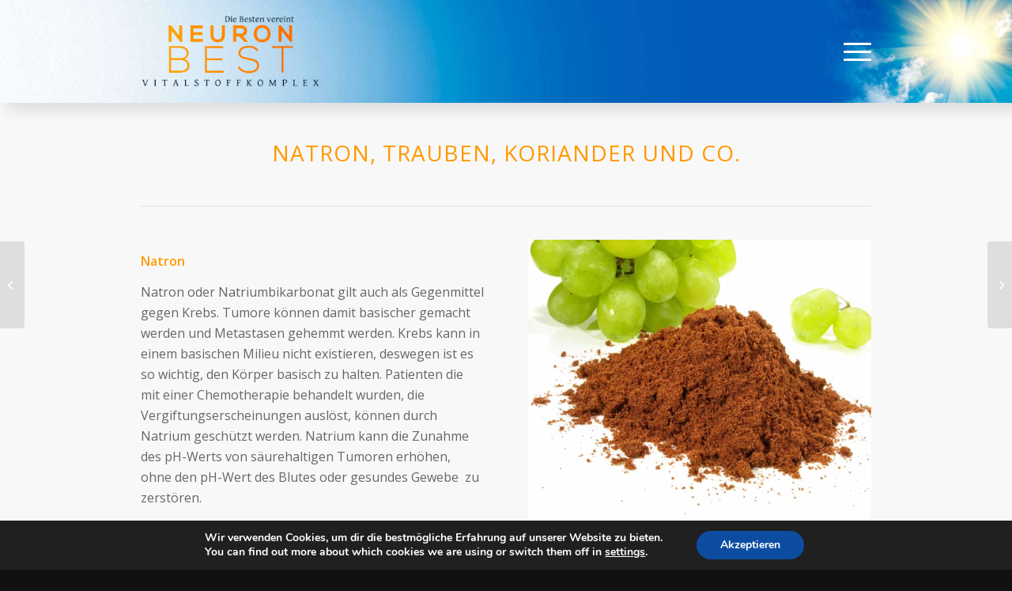

--- FILE ---
content_type: text/html; charset=UTF-8
request_url: https://www.neuronbest.de/index.php/2020/01/15/natron-trauben-koriander-und-co/
body_size: 13804
content:
<!DOCTYPE html>
<html lang="de" class="html_stretched responsive av-preloader-disabled av-default-lightbox  html_header_top html_logo_left html_main_nav_header html_menu_right html_custom html_header_sticky html_header_shrinking_disabled html_mobile_menu_tablet html_header_searchicon_disabled html_content_align_center html_header_unstick_top_disabled html_header_stretch_disabled html_minimal_header html_av-overlay-side html_av-overlay-side-classic html_av-submenu-noclone html_entry_id_917 av-cookies-no-cookie-consent av-no-preview html_text_menu_active ">
<head>
<meta charset="UTF-8" />


<!-- mobile setting -->
<meta name="viewport" content="width=device-width, initial-scale=1">

<!-- Scripts/CSS and wp_head hook -->
<meta name='robots' content='index, follow, max-image-preview:large, max-snippet:-1, max-video-preview:-1' />

	<!-- This site is optimized with the Yoast SEO plugin v19.4 - https://yoast.com/wordpress/plugins/seo/ -->
	<title>Natron, Trauben, Koriander und Co. - NEURONBEST</title>
	<link rel="canonical" href="https://www.neuronbest.de/index.php/2020/01/15/natron-trauben-koriander-und-co/" />
	<meta property="og:locale" content="de_DE" />
	<meta property="og:type" content="article" />
	<meta property="og:title" content="Natron, Trauben, Koriander und Co. - NEURONBEST" />
	<meta property="og:description" content="Natron oder Natriumbikarbonat gilt auch als Gegenmittel gegen Krebs." />
	<meta property="og:url" content="https://www.neuronbest.de/index.php/2020/01/15/natron-trauben-koriander-und-co/" />
	<meta property="og:site_name" content="NEURONBEST" />
	<meta property="article:publisher" content="http://www.facebook.com/neuronbest" />
	<meta property="article:published_time" content="2020-01-15T21:50:00+00:00" />
	<meta property="article:modified_time" content="2020-01-21T21:51:15+00:00" />
	<meta property="og:image" content="https://www.neuronbest.de/wp-content/uploads/2020/01/AdobeStock_89921393-scaled.jpeg" />
	<meta property="og:image:width" content="2560" />
	<meta property="og:image:height" content="1920" />
	<meta property="og:image:type" content="image/jpeg" />
	<meta name="author" content="NeuronBEST" />
	<meta name="twitter:card" content="summary_large_image" />
	<meta name="twitter:label1" content="Verfasst von" />
	<meta name="twitter:data1" content="NeuronBEST" />
	<meta name="twitter:label2" content="Geschätzte Lesezeit" />
	<meta name="twitter:data2" content="7 Minuten" />
	<script type="application/ld+json" class="yoast-schema-graph">{"@context":"https://schema.org","@graph":[{"@type":"Organization","@id":"https://www.neuronbest.de/#organization","name":"NeuronBEST UG (haftungsbeschränkt)","url":"https://www.neuronbest.de/","sameAs":["http://www.facebook.com/neuronbest"],"logo":{"@type":"ImageObject","inLanguage":"de","@id":"https://www.neuronbest.de/#/schema/logo/image/","url":"https://www.neuronbest.de/wp-content/uploads/2019/11/logo.png","contentUrl":"https://www.neuronbest.de/wp-content/uploads/2019/11/logo.png","width":600,"height":238,"caption":"NeuronBEST UG (haftungsbeschränkt)"},"image":{"@id":"https://www.neuronbest.de/#/schema/logo/image/"}},{"@type":"WebSite","@id":"https://www.neuronbest.de/#website","url":"https://www.neuronbest.de/","name":"NEURONBEST","description":"Vitalstoffkomplex - Die Besten vereint","publisher":{"@id":"https://www.neuronbest.de/#organization"},"potentialAction":[{"@type":"SearchAction","target":{"@type":"EntryPoint","urlTemplate":"https://www.neuronbest.de/?s={search_term_string}"},"query-input":"required name=search_term_string"}],"inLanguage":"de"},{"@type":"ImageObject","inLanguage":"de","@id":"https://www.neuronbest.de/index.php/2020/01/15/natron-trauben-koriander-und-co/#primaryimage","url":"https://www.neuronbest.de/wp-content/uploads/2020/01/AdobeStock_89921393-scaled.jpeg","contentUrl":"https://www.neuronbest.de/wp-content/uploads/2020/01/AdobeStock_89921393-scaled.jpeg","width":2560,"height":1920},{"@type":"WebPage","@id":"https://www.neuronbest.de/index.php/2020/01/15/natron-trauben-koriander-und-co/","url":"https://www.neuronbest.de/index.php/2020/01/15/natron-trauben-koriander-und-co/","name":"Natron, Trauben, Koriander und Co. - NEURONBEST","isPartOf":{"@id":"https://www.neuronbest.de/#website"},"primaryImageOfPage":{"@id":"https://www.neuronbest.de/index.php/2020/01/15/natron-trauben-koriander-und-co/#primaryimage"},"image":{"@id":"https://www.neuronbest.de/index.php/2020/01/15/natron-trauben-koriander-und-co/#primaryimage"},"thumbnailUrl":"https://www.neuronbest.de/wp-content/uploads/2020/01/AdobeStock_89921393-scaled.jpeg","datePublished":"2020-01-15T21:50:00+00:00","dateModified":"2020-01-21T21:51:15+00:00","breadcrumb":{"@id":"https://www.neuronbest.de/index.php/2020/01/15/natron-trauben-koriander-und-co/#breadcrumb"},"inLanguage":"de","potentialAction":[{"@type":"ReadAction","target":["https://www.neuronbest.de/index.php/2020/01/15/natron-trauben-koriander-und-co/"]}]},{"@type":"BreadcrumbList","@id":"https://www.neuronbest.de/index.php/2020/01/15/natron-trauben-koriander-und-co/#breadcrumb","itemListElement":[{"@type":"ListItem","position":1,"name":"Startseite","item":"https://www.neuronbest.de/"},{"@type":"ListItem","position":2,"name":"Natron, Trauben, Koriander und Co."}]},{"@type":"Article","@id":"https://www.neuronbest.de/index.php/2020/01/15/natron-trauben-koriander-und-co/#article","isPartOf":{"@id":"https://www.neuronbest.de/index.php/2020/01/15/natron-trauben-koriander-und-co/"},"author":{"name":"NeuronBEST","@id":"https://www.neuronbest.de/#/schema/person/eb68c7486bc1726216777d6dabd1a3bf"},"headline":"Natron, Trauben, Koriander und Co.","datePublished":"2020-01-15T21:50:00+00:00","dateModified":"2020-01-21T21:51:15+00:00","mainEntityOfPage":{"@id":"https://www.neuronbest.de/index.php/2020/01/15/natron-trauben-koriander-und-co/"},"wordCount":1447,"publisher":{"@id":"https://www.neuronbest.de/#organization"},"image":{"@id":"https://www.neuronbest.de/index.php/2020/01/15/natron-trauben-koriander-und-co/#primaryimage"},"thumbnailUrl":"https://www.neuronbest.de/wp-content/uploads/2020/01/AdobeStock_89921393-scaled.jpeg","keywords":["Apfelessig","Brunnenkresse","Ingwer","Knoblauch","Koriander","Löwenzahn","Natron","Rote Beete","Sellerie","Trauben"],"articleSection":["Wichtige Infos"],"inLanguage":"de"},{"@type":"Person","@id":"https://www.neuronbest.de/#/schema/person/eb68c7486bc1726216777d6dabd1a3bf","name":"NeuronBEST","image":{"@type":"ImageObject","inLanguage":"de","@id":"https://www.neuronbest.de/#/schema/person/image/","url":"https://secure.gravatar.com/avatar/b59b58015941cef64eef959787f0ff76?s=96&d=mm&r=g","contentUrl":"https://secure.gravatar.com/avatar/b59b58015941cef64eef959787f0ff76?s=96&d=mm&r=g","caption":"NeuronBEST"},"url":"https://www.neuronbest.de/index.php/author/neuronbest/"}]}</script>
	<!-- / Yoast SEO plugin. -->


<link rel='dns-prefetch' href='//s.w.org' />
<link rel="alternate" type="application/rss+xml" title="NEURONBEST &raquo; Feed" href="https://www.neuronbest.de/index.php/feed/" />

<!-- google webfont font replacement -->

			<script type='text/javascript'>

				(function() {
					
					/*	check if webfonts are disabled by user setting via cookie - or user must opt in.	*/
					var html = document.getElementsByTagName('html')[0];
					var cookie_check = html.className.indexOf('av-cookies-needs-opt-in') >= 0 || html.className.indexOf('av-cookies-can-opt-out') >= 0;
					var allow_continue = true;
					var silent_accept_cookie = html.className.indexOf('av-cookies-user-silent-accept') >= 0;

					if( cookie_check && ! silent_accept_cookie )
					{
						if( ! document.cookie.match(/aviaCookieConsent/) || html.className.indexOf('av-cookies-session-refused') >= 0 )
						{
							allow_continue = false;
						}
						else
						{
							if( ! document.cookie.match(/aviaPrivacyRefuseCookiesHideBar/) )
							{
								allow_continue = false;
							}
							else if( ! document.cookie.match(/aviaPrivacyEssentialCookiesEnabled/) )
							{
								allow_continue = false;
							}
							else if( document.cookie.match(/aviaPrivacyGoogleWebfontsDisabled/) )
							{
								allow_continue = false;
							}
						}
					}
					
					if( allow_continue )
					{
						var f = document.createElement('link');
					
						f.type 	= 'text/css';
						f.rel 	= 'stylesheet';
						f.href 	= '//fonts.googleapis.com/css?family=Open+Sans:400,600';
						f.id 	= 'avia-google-webfont';

						document.getElementsByTagName('head')[0].appendChild(f);
					}
				})();
			
			</script>
					<script type="text/javascript">
			window._wpemojiSettings = {"baseUrl":"https:\/\/s.w.org\/images\/core\/emoji\/13.1.0\/72x72\/","ext":".png","svgUrl":"https:\/\/s.w.org\/images\/core\/emoji\/13.1.0\/svg\/","svgExt":".svg","source":{"concatemoji":"https:\/\/www.neuronbest.de\/wp-includes\/js\/wp-emoji-release.min.js?ver=5.8.12"}};
			!function(e,a,t){var n,r,o,i=a.createElement("canvas"),p=i.getContext&&i.getContext("2d");function s(e,t){var a=String.fromCharCode;p.clearRect(0,0,i.width,i.height),p.fillText(a.apply(this,e),0,0);e=i.toDataURL();return p.clearRect(0,0,i.width,i.height),p.fillText(a.apply(this,t),0,0),e===i.toDataURL()}function c(e){var t=a.createElement("script");t.src=e,t.defer=t.type="text/javascript",a.getElementsByTagName("head")[0].appendChild(t)}for(o=Array("flag","emoji"),t.supports={everything:!0,everythingExceptFlag:!0},r=0;r<o.length;r++)t.supports[o[r]]=function(e){if(!p||!p.fillText)return!1;switch(p.textBaseline="top",p.font="600 32px Arial",e){case"flag":return s([127987,65039,8205,9895,65039],[127987,65039,8203,9895,65039])?!1:!s([55356,56826,55356,56819],[55356,56826,8203,55356,56819])&&!s([55356,57332,56128,56423,56128,56418,56128,56421,56128,56430,56128,56423,56128,56447],[55356,57332,8203,56128,56423,8203,56128,56418,8203,56128,56421,8203,56128,56430,8203,56128,56423,8203,56128,56447]);case"emoji":return!s([10084,65039,8205,55357,56613],[10084,65039,8203,55357,56613])}return!1}(o[r]),t.supports.everything=t.supports.everything&&t.supports[o[r]],"flag"!==o[r]&&(t.supports.everythingExceptFlag=t.supports.everythingExceptFlag&&t.supports[o[r]]);t.supports.everythingExceptFlag=t.supports.everythingExceptFlag&&!t.supports.flag,t.DOMReady=!1,t.readyCallback=function(){t.DOMReady=!0},t.supports.everything||(n=function(){t.readyCallback()},a.addEventListener?(a.addEventListener("DOMContentLoaded",n,!1),e.addEventListener("load",n,!1)):(e.attachEvent("onload",n),a.attachEvent("onreadystatechange",function(){"complete"===a.readyState&&t.readyCallback()})),(n=t.source||{}).concatemoji?c(n.concatemoji):n.wpemoji&&n.twemoji&&(c(n.twemoji),c(n.wpemoji)))}(window,document,window._wpemojiSettings);
		</script>
		<style type="text/css">
img.wp-smiley,
img.emoji {
	display: inline !important;
	border: none !important;
	box-shadow: none !important;
	height: 1em !important;
	width: 1em !important;
	margin: 0 .07em !important;
	vertical-align: -0.1em !important;
	background: none !important;
	padding: 0 !important;
}
</style>
	<link rel='stylesheet' id='wp-block-library-css'  href='https://www.neuronbest.de/wp-includes/css/dist/block-library/style.min.css?ver=5.8.12' type='text/css' media='all' />
<link rel='stylesheet' id='cbxuseronline-public-css'  href='https://www.neuronbest.de/wp-content/plugins/cbxuseronline/includes/../assets/css/cbxuseronline-public.css?ver=1.3.5' type='text/css' media='all' />
<link rel='stylesheet' id='moove_gdpr_frontend-css'  href='https://www.neuronbest.de/wp-content/plugins/gdpr-cookie-compliance/dist/styles/gdpr-main.css?ver=5.0.9' type='text/css' media='all' />
<style id='moove_gdpr_frontend-inline-css' type='text/css'>
#moove_gdpr_cookie_modal,#moove_gdpr_cookie_info_bar,.gdpr_cookie_settings_shortcode_content{font-family:&#039;Nunito&#039;,sans-serif}#moove_gdpr_save_popup_settings_button{background-color:#373737;color:#fff}#moove_gdpr_save_popup_settings_button:hover{background-color:#000}#moove_gdpr_cookie_info_bar .moove-gdpr-info-bar-container .moove-gdpr-info-bar-content a.mgbutton,#moove_gdpr_cookie_info_bar .moove-gdpr-info-bar-container .moove-gdpr-info-bar-content button.mgbutton{background-color:#0C4DA2}#moove_gdpr_cookie_modal .moove-gdpr-modal-content .moove-gdpr-modal-footer-content .moove-gdpr-button-holder a.mgbutton,#moove_gdpr_cookie_modal .moove-gdpr-modal-content .moove-gdpr-modal-footer-content .moove-gdpr-button-holder button.mgbutton,.gdpr_cookie_settings_shortcode_content .gdpr-shr-button.button-green{background-color:#0C4DA2;border-color:#0C4DA2}#moove_gdpr_cookie_modal .moove-gdpr-modal-content .moove-gdpr-modal-footer-content .moove-gdpr-button-holder a.mgbutton:hover,#moove_gdpr_cookie_modal .moove-gdpr-modal-content .moove-gdpr-modal-footer-content .moove-gdpr-button-holder button.mgbutton:hover,.gdpr_cookie_settings_shortcode_content .gdpr-shr-button.button-green:hover{background-color:#fff;color:#0C4DA2}#moove_gdpr_cookie_modal .moove-gdpr-modal-content .moove-gdpr-modal-close i,#moove_gdpr_cookie_modal .moove-gdpr-modal-content .moove-gdpr-modal-close span.gdpr-icon{background-color:#0C4DA2;border:1px solid #0C4DA2}#moove_gdpr_cookie_info_bar span.moove-gdpr-infobar-allow-all.focus-g,#moove_gdpr_cookie_info_bar span.moove-gdpr-infobar-allow-all:focus,#moove_gdpr_cookie_info_bar button.moove-gdpr-infobar-allow-all.focus-g,#moove_gdpr_cookie_info_bar button.moove-gdpr-infobar-allow-all:focus,#moove_gdpr_cookie_info_bar span.moove-gdpr-infobar-reject-btn.focus-g,#moove_gdpr_cookie_info_bar span.moove-gdpr-infobar-reject-btn:focus,#moove_gdpr_cookie_info_bar button.moove-gdpr-infobar-reject-btn.focus-g,#moove_gdpr_cookie_info_bar button.moove-gdpr-infobar-reject-btn:focus,#moove_gdpr_cookie_info_bar span.change-settings-button.focus-g,#moove_gdpr_cookie_info_bar span.change-settings-button:focus,#moove_gdpr_cookie_info_bar button.change-settings-button.focus-g,#moove_gdpr_cookie_info_bar button.change-settings-button:focus{-webkit-box-shadow:0 0 1px 3px #0C4DA2;-moz-box-shadow:0 0 1px 3px #0C4DA2;box-shadow:0 0 1px 3px #0C4DA2}#moove_gdpr_cookie_modal .moove-gdpr-modal-content .moove-gdpr-modal-close i:hover,#moove_gdpr_cookie_modal .moove-gdpr-modal-content .moove-gdpr-modal-close span.gdpr-icon:hover,#moove_gdpr_cookie_info_bar span[data-href]>u.change-settings-button{color:#0C4DA2}#moove_gdpr_cookie_modal .moove-gdpr-modal-content .moove-gdpr-modal-left-content #moove-gdpr-menu li.menu-item-selected a span.gdpr-icon,#moove_gdpr_cookie_modal .moove-gdpr-modal-content .moove-gdpr-modal-left-content #moove-gdpr-menu li.menu-item-selected button span.gdpr-icon{color:inherit}#moove_gdpr_cookie_modal .moove-gdpr-modal-content .moove-gdpr-modal-left-content #moove-gdpr-menu li a span.gdpr-icon,#moove_gdpr_cookie_modal .moove-gdpr-modal-content .moove-gdpr-modal-left-content #moove-gdpr-menu li button span.gdpr-icon{color:inherit}#moove_gdpr_cookie_modal .gdpr-acc-link{line-height:0;font-size:0;color:transparent;position:absolute}#moove_gdpr_cookie_modal .moove-gdpr-modal-content .moove-gdpr-modal-close:hover i,#moove_gdpr_cookie_modal .moove-gdpr-modal-content .moove-gdpr-modal-left-content #moove-gdpr-menu li a,#moove_gdpr_cookie_modal .moove-gdpr-modal-content .moove-gdpr-modal-left-content #moove-gdpr-menu li button,#moove_gdpr_cookie_modal .moove-gdpr-modal-content .moove-gdpr-modal-left-content #moove-gdpr-menu li button i,#moove_gdpr_cookie_modal .moove-gdpr-modal-content .moove-gdpr-modal-left-content #moove-gdpr-menu li a i,#moove_gdpr_cookie_modal .moove-gdpr-modal-content .moove-gdpr-tab-main .moove-gdpr-tab-main-content a:hover,#moove_gdpr_cookie_info_bar.moove-gdpr-dark-scheme .moove-gdpr-info-bar-container .moove-gdpr-info-bar-content a.mgbutton:hover,#moove_gdpr_cookie_info_bar.moove-gdpr-dark-scheme .moove-gdpr-info-bar-container .moove-gdpr-info-bar-content button.mgbutton:hover,#moove_gdpr_cookie_info_bar.moove-gdpr-dark-scheme .moove-gdpr-info-bar-container .moove-gdpr-info-bar-content a:hover,#moove_gdpr_cookie_info_bar.moove-gdpr-dark-scheme .moove-gdpr-info-bar-container .moove-gdpr-info-bar-content button:hover,#moove_gdpr_cookie_info_bar.moove-gdpr-dark-scheme .moove-gdpr-info-bar-container .moove-gdpr-info-bar-content span.change-settings-button:hover,#moove_gdpr_cookie_info_bar.moove-gdpr-dark-scheme .moove-gdpr-info-bar-container .moove-gdpr-info-bar-content button.change-settings-button:hover,#moove_gdpr_cookie_info_bar.moove-gdpr-dark-scheme .moove-gdpr-info-bar-container .moove-gdpr-info-bar-content u.change-settings-button:hover,#moove_gdpr_cookie_info_bar span[data-href]>u.change-settings-button,#moove_gdpr_cookie_info_bar.moove-gdpr-dark-scheme .moove-gdpr-info-bar-container .moove-gdpr-info-bar-content a.mgbutton.focus-g,#moove_gdpr_cookie_info_bar.moove-gdpr-dark-scheme .moove-gdpr-info-bar-container .moove-gdpr-info-bar-content button.mgbutton.focus-g,#moove_gdpr_cookie_info_bar.moove-gdpr-dark-scheme .moove-gdpr-info-bar-container .moove-gdpr-info-bar-content a.focus-g,#moove_gdpr_cookie_info_bar.moove-gdpr-dark-scheme .moove-gdpr-info-bar-container .moove-gdpr-info-bar-content button.focus-g,#moove_gdpr_cookie_info_bar.moove-gdpr-dark-scheme .moove-gdpr-info-bar-container .moove-gdpr-info-bar-content a.mgbutton:focus,#moove_gdpr_cookie_info_bar.moove-gdpr-dark-scheme .moove-gdpr-info-bar-container .moove-gdpr-info-bar-content button.mgbutton:focus,#moove_gdpr_cookie_info_bar.moove-gdpr-dark-scheme .moove-gdpr-info-bar-container .moove-gdpr-info-bar-content a:focus,#moove_gdpr_cookie_info_bar.moove-gdpr-dark-scheme .moove-gdpr-info-bar-container .moove-gdpr-info-bar-content button:focus,#moove_gdpr_cookie_info_bar.moove-gdpr-dark-scheme .moove-gdpr-info-bar-container .moove-gdpr-info-bar-content span.change-settings-button.focus-g,span.change-settings-button:focus,button.change-settings-button.focus-g,button.change-settings-button:focus,#moove_gdpr_cookie_info_bar.moove-gdpr-dark-scheme .moove-gdpr-info-bar-container .moove-gdpr-info-bar-content u.change-settings-button.focus-g,#moove_gdpr_cookie_info_bar.moove-gdpr-dark-scheme .moove-gdpr-info-bar-container .moove-gdpr-info-bar-content u.change-settings-button:focus{color:#0C4DA2}#moove_gdpr_cookie_modal .moove-gdpr-branding.focus-g span,#moove_gdpr_cookie_modal .moove-gdpr-modal-content .moove-gdpr-tab-main a.focus-g,#moove_gdpr_cookie_modal .moove-gdpr-modal-content .moove-gdpr-tab-main .gdpr-cd-details-toggle.focus-g{color:#0C4DA2}#moove_gdpr_cookie_modal.gdpr_lightbox-hide{display:none}
</style>
<link rel='stylesheet' id='avia-merged-styles-css'  href='https://www.neuronbest.de/wp-content/uploads/dynamic_avia/avia-merged-styles-5394fbb00c3852eabb82bd675134a485---61254893c7b07.css' type='text/css' media='all' />
<link rel='stylesheet' id='avia-single-post-917-css'  href='https://www.neuronbest.de/wp-content/uploads/avia_posts_css/post-917.css?ver=ver-1630065905' type='text/css' media='all' />
<script type='text/javascript' src='https://www.neuronbest.de/wp-includes/js/jquery/jquery.min.js?ver=3.6.0' id='jquery-core-js'></script>
<script type='text/javascript' src='https://www.neuronbest.de/wp-includes/js/jquery/jquery-migrate.min.js?ver=3.3.2' id='jquery-migrate-js'></script>
<link rel="https://api.w.org/" href="https://www.neuronbest.de/index.php/wp-json/" /><link rel="alternate" type="application/json" href="https://www.neuronbest.de/index.php/wp-json/wp/v2/posts/917" /><link rel="EditURI" type="application/rsd+xml" title="RSD" href="https://www.neuronbest.de/xmlrpc.php?rsd" />
<link rel="wlwmanifest" type="application/wlwmanifest+xml" href="https://www.neuronbest.de/wp-includes/wlwmanifest.xml" /> 
<meta name="generator" content="WordPress 5.8.12" />
<link rel='shortlink' href='https://www.neuronbest.de/?p=917' />
<link rel="alternate" type="application/json+oembed" href="https://www.neuronbest.de/index.php/wp-json/oembed/1.0/embed?url=https%3A%2F%2Fwww.neuronbest.de%2Findex.php%2F2020%2F01%2F15%2Fnatron-trauben-koriander-und-co%2F" />
<link rel="alternate" type="text/xml+oembed" href="https://www.neuronbest.de/index.php/wp-json/oembed/1.0/embed?url=https%3A%2F%2Fwww.neuronbest.de%2Findex.php%2F2020%2F01%2F15%2Fnatron-trauben-koriander-und-co%2F&#038;format=xml" />
<!-- start Simple Custom CSS and JS -->
<style type="text/css">
/* Add your CSS code here.

For example:
.example {
    color: red;
}

For brushing up on your CSS knowledge, check out http://www.w3schools.com/css/css_syntax.asp

End of comment */ 

ul.nblul {      list-style-type: none;
                list-style-position:outside !important;
                margin-left: 37px !important;}

li.nbl:before { content: "✔ ";
                margin-left: -17px !important;}

li.nbl {        margin-left: -17px !important;
                padding: 10px 0 !important;}

.avia-icon-list > li {    
                padding: 10px 0 !important;}

.avia-icon-list-container {
                margin: 10px 0;}

.template-page .entry-content-wrapper h1, .template-page .entry-content-wrapper h2 {
                color: #ff9900 !important; }

.schatten {     box-shadow: 10px 10px 15px #c0c0c09e; }

#header {
                box-shadow: 10px 10px 15px #c0c0c075; }
</style>
<!-- end Simple Custom CSS and JS -->
<link rel="profile" href="http://gmpg.org/xfn/11" />
<link rel="alternate" type="application/rss+xml" title="NEURONBEST RSS2 Feed" href="https://www.neuronbest.de/index.php/feed/" />
<link rel="pingback" href="https://www.neuronbest.de/xmlrpc.php" />

<style type='text/css' media='screen'>
 #top #header_main > .container, #top #header_main > .container .main_menu  .av-main-nav > li > a, #top #header_main #menu-item-shop .cart_dropdown_link{ height:130px; line-height: 130px; }
 .html_top_nav_header .av-logo-container{ height:130px;  }
 .html_header_top.html_header_sticky #top #wrap_all #main{ padding-top:128px; } 
</style>
<!--[if lt IE 9]><script src="https://www.neuronbest.de/wp-content/themes/enfold/js/html5shiv.js"></script><![endif]-->


<!-- To speed up the rendering and to display the site as fast as possible to the user we include some styles and scripts for above the fold content inline -->
<script type="text/javascript">'use strict';var avia_is_mobile=!1;if(/Android|webOS|iPhone|iPad|iPod|BlackBerry|IEMobile|Opera Mini/i.test(navigator.userAgent)&&'ontouchstart' in document.documentElement){avia_is_mobile=!0;document.documentElement.className+=' avia_mobile '}
else{document.documentElement.className+=' avia_desktop '};document.documentElement.className+=' js_active ';(function(){var e=['-webkit-','-moz-','-ms-',''],n='';for(var t in e){if(e[t]+'transform' in document.documentElement.style){document.documentElement.className+=' avia_transform ';n=e[t]+'transform'};if(e[t]+'perspective' in document.documentElement.style)document.documentElement.className+=' avia_transform3d '};if(typeof document.getElementsByClassName=='function'&&typeof document.documentElement.getBoundingClientRect=='function'&&avia_is_mobile==!1){if(n&&window.innerHeight>0){setTimeout(function(){var e=0,o={},a=0,t=document.getElementsByClassName('av-parallax'),i=window.pageYOffset||document.documentElement.scrollTop;for(e=0;e<t.length;e++){t[e].style.top='0px';o=t[e].getBoundingClientRect();a=Math.ceil((window.innerHeight+i-o.top)*0.3);t[e].style[n]='translate(0px, '+a+'px)';t[e].style.top='auto';t[e].className+=' enabled-parallax '}},50)}}})();</script><style type='text/css'>
@font-face {font-family: 'entypo-fontello'; font-weight: normal; font-style: normal; font-display: auto;
src: url('https://www.neuronbest.de/wp-content/themes/enfold/config-templatebuilder/avia-template-builder/assets/fonts/entypo-fontello.woff2') format('woff2'),
url('https://www.neuronbest.de/wp-content/themes/enfold/config-templatebuilder/avia-template-builder/assets/fonts/entypo-fontello.woff') format('woff'),
url('https://www.neuronbest.de/wp-content/themes/enfold/config-templatebuilder/avia-template-builder/assets/fonts/entypo-fontello.ttf') format('truetype'), 
url('https://www.neuronbest.de/wp-content/themes/enfold/config-templatebuilder/avia-template-builder/assets/fonts/entypo-fontello.svg#entypo-fontello') format('svg'),
url('https://www.neuronbest.de/wp-content/themes/enfold/config-templatebuilder/avia-template-builder/assets/fonts/entypo-fontello.eot'),
url('https://www.neuronbest.de/wp-content/themes/enfold/config-templatebuilder/avia-template-builder/assets/fonts/entypo-fontello.eot?#iefix') format('embedded-opentype');
} #top .avia-font-entypo-fontello, body .avia-font-entypo-fontello, html body [data-av_iconfont='entypo-fontello']:before{ font-family: 'entypo-fontello'; }
</style>

<!--
Debugging Info for Theme support: 

Theme: Enfold
Version: 4.8.6.2
Installed: enfold
AviaFramework Version: 5.0
AviaBuilder Version: 4.8
aviaElementManager Version: 1.0.1
ML:128-PU:54-PLA:12
WP:5.8.12
Compress: CSS:all theme files - JS:all theme files
Updates: enabled - token has changed and not verified
PLAu:11
-->
</head>




<body id="top" class="post-template-default single single-post postid-917 single-format-standard  rtl_columns stretched open_sans avia-responsive-images-support" itemscope="itemscope" itemtype="https://schema.org/WebPage" >

	
	<div id='wrap_all'>

	
<header id='header' class='all_colors header_color light_bg_color  av_header_top av_logo_left av_main_nav_header av_menu_right av_custom av_header_sticky av_header_shrinking_disabled av_header_stretch_disabled av_mobile_menu_tablet av_header_searchicon_disabled av_header_unstick_top_disabled av_minimal_header av_bottom_nav_disabled  av_header_border_disabled'  role="banner" itemscope="itemscope" itemtype="https://schema.org/WPHeader" >

		<div  id='header_main' class='container_wrap container_wrap_logo'>
	
        <div class='container av-logo-container'><div class='inner-container'><span class='logo'><a href='https://www.neuronbest.de/'><img src="https://www.neuronbest.de/wp-content/uploads/2019/11/logo.png" srcset="https://www.neuronbest.de/wp-content/uploads/2019/11/logo.png 600w, https://www.neuronbest.de/wp-content/uploads/2019/11/logo-300x119.png 300w" sizes="(max-width: 600px) 100vw, 600px" height="100" width="300" alt='NEURONBEST' title='logo' /></a></span><nav class='main_menu' data-selectname='Wähle eine Seite'  role="navigation" itemscope="itemscope" itemtype="https://schema.org/SiteNavigationElement" ><div class="avia-menu av-main-nav-wrap"><ul id="avia-menu" class="menu av-main-nav"><li id="menu-item-336" class="menu-item menu-item-type-post_type menu-item-object-page menu-item-top-level menu-item-top-level-1"><a href="https://www.neuronbest.de/index.php/neuronbest/" itemprop="url"><span class="avia-bullet"></span><span class="avia-menu-text">NEURONBEST</span><span class="avia-menu-fx"><span class="avia-arrow-wrap"><span class="avia-arrow"></span></span></span></a></li>
<li id="menu-item-491" class="menu-item menu-item-type-post_type menu-item-object-page menu-item-mega-parent  menu-item-top-level menu-item-top-level-2"><a href="https://www.neuronbest.de/index.php/inhaltsstoffe/" itemprop="url"><span class="avia-bullet"></span><span class="avia-menu-text">WIRKUNG</span><span class="avia-menu-fx"><span class="avia-arrow-wrap"><span class="avia-arrow"></span></span></span></a></li>
<li id="menu-item-428" class="menu-item menu-item-type-post_type menu-item-object-page menu-item-mega-parent  menu-item-top-level menu-item-top-level-3"><a href="https://www.neuronbest.de/index.php/nahrungsergaenzungsmittel/" itemprop="url"><span class="avia-bullet"></span><span class="avia-menu-text">NAHRUNGSERGÄNZUNGSMITTEL</span><span class="avia-menu-fx"><span class="avia-arrow-wrap"><span class="avia-arrow"></span></span></span></a></li>
<li id="menu-item-358" class="menu-item menu-item-type-post_type menu-item-object-page menu-item-top-level menu-item-top-level-4"><a href="https://www.neuronbest.de/index.php/zu-meiner-person/" itemprop="url"><span class="avia-bullet"></span><span class="avia-menu-text">ÜBER MICH</span><span class="avia-menu-fx"><span class="avia-arrow-wrap"><span class="avia-arrow"></span></span></span></a></li>
<li id="menu-item-694" class="menu-item menu-item-type-custom menu-item-object-custom menu-item-mega-parent  menu-item-top-level menu-item-top-level-5"><a href="https://shop.neuronbest.de" itemprop="url"><span class="avia-bullet"></span><span class="avia-menu-text">SHOP</span><span class="avia-menu-fx"><span class="avia-arrow-wrap"><span class="avia-arrow"></span></span></span></a></li>
<li id="menu-item-213" class="menu-item menu-item-type-post_type menu-item-object-page menu-item-top-level menu-item-top-level-6 current-menu-item"><a href="https://www.neuronbest.de/index.php/so-wirkt-neuron-best-2/" itemprop="url"><span class="avia-bullet"></span><span class="avia-menu-text">WISSEN / TIPPS</span><span class="avia-menu-fx"><span class="avia-arrow-wrap"><span class="avia-arrow"></span></span></span></a></li>
<li id="menu-item-1400" class="menu-item menu-item-type-post_type menu-item-object-page menu-item-top-level menu-item-top-level-7"><a href="https://www.neuronbest.de/index.php/kunden-faq/" itemprop="url"><span class="avia-bullet"></span><span class="avia-menu-text">BEWERTUNGEN</span><span class="avia-menu-fx"><span class="avia-arrow-wrap"><span class="avia-arrow"></span></span></span></a></li>
<li class="av-burger-menu-main menu-item-avia-special ">
	        			<a href="#" aria-label="Menü" aria-hidden="false">
							<span class="av-hamburger av-hamburger--spin av-js-hamburger">
								<span class="av-hamburger-box">
						          <span class="av-hamburger-inner"></span>
						          <strong>Menü</strong>
								</span>
							</span>
							<span class="avia_hidden_link_text">Menü</span>
						</a>
	        		   </li></ul></div></nav></div> </div> 
		<!-- end container_wrap-->
		</div>
		<div class='header_bg'></div>

<!-- end header -->
</header>
		
	<div id='main' class='all_colors' data-scroll-offset='128'>

	<div   class='main_color container_wrap_first container_wrap fullsize'  ><div class='container av-section-cont-open' ><main  role="main" itemscope="itemscope" itemtype="https://schema.org/Blog"  class='template-page content  av-content-full alpha units'><div class='post-entry post-entry-type-page post-entry-917'><div class='entry-content-wrapper clearfix'><div  class='av-special-heading av-k5oez3lm-8fb40e8f72bf555360f940f580e3b503 av-special-heading-h2 custom-color-heading blockquote modern-quote modern-centered  avia-builder-el-0  el_before_av_hr  avia-builder-el-first  av-linked-heading '><h2 class='av-special-heading-tag '  itemprop="headline"  >Natron, Trauben, Koriander und Co.</h2><div class='special-heading-border'><div class='special-heading-inner-border'></div></div></div>
<div  class='hr av-xzu2s-56b9580626f387257d22b5e41fa30e08 hr-default  avia-builder-el-1  el_after_av_heading  el_before_av_one_half  '><span class='hr-inner '><span class="hr-inner-style"></span></span></div>
<div class='flex_column av-12eqr8-9a6bf9dc44575e969776505eadecaf49 av_one_half  avia-builder-el-2  el_after_av_hr  el_before_av_one_half  first flex_column_div av-zero-column-padding '   ><section class="av_textblock_section "  itemscope="itemscope" itemtype="https://schema.org/BlogPosting" itemprop="blogPost" ><div class='avia_textblock  '   itemprop="text" ><p><strong>Natron</strong></p>
<p>Natron oder Natriumbikarbonat gilt auch als Gegenmittel gegen Krebs. Tumore können damit basischer gemacht werden und Metastasen gehemmt werden. Krebs kann in einem basischen Milieu nicht existieren, deswegen ist es so wichtig, den Körper basisch zu halten. Patienten die mit einer Chemotherapie behandelt wurden, die Vergiftungserscheinungen auslöst, können durch Natrium geschützt werden. Natrium kann die Zunahme des pH-Werts von säurehaltigen Tumoren erhöhen, ohne den pH-Wert des Blutes oder gesundes Gewebe  zu zerstören.</p>
<p><strong>Koriander</strong></p>
<p>Eine hervorragende Quelle für Ballaststoffe, Mangan, Eisen und Magnesium.  Koriander beinhaltet viel Vitamin C, Vitamin K und Eiweiß. Ebenso Kalzium, Kalium, Niacin, Phosphor, Carotin und Thiamin. Koriander gilt als nervenschützendes Kraut, dass das Gedächtnis anregen kann und die Antioxidantien im Koriander beugen Augenkrankheiten vor. Das in Koriander enthaltene Vitamin K ist gut für die Behandlung bei  Demenz.</p>
<p><strong>Brunnenkresse</strong></p>
<p>Brunnenkresse ist reich an Nährstoffen. Nur eine Tasse Brunnenkresse liefert über 100% des RDI (empfohlene Tagesdosis) für Vitamin K. Weiterhin ist es mit einer hohen Anzahl an Antioxidantien versehen, um Krankheiten wie Diabetes, Krebs und Herzkrankheiten vorzubeugen.</p>
<p><strong>Knoblauch</strong></p>
<p>Knoblauch ist einer der stärksten Heilmittel seit jeher. Es ist bekannt für seine antibakterielle und antimikrobakterielle Wirkung. Knoblauch ist zudem ein gutes Antibiotikum und soll ein Mittel zur Abwehr von Bakterien, Parasiten und Viren sein. Er begünstigt die Entwicklung der natürlichen Darmflora und tötet Krankheitserreger ab.</p>
<p><strong>Ingwer</strong></p>
<p>Ingwer ist ein beliebtes Gewürz und ist reich an Vitamin C und enthält darüber hinaus Magnesium, Eisen, Kalzium, Kalium, Natrium und Phosphor. Das Gewürz- und Heilmittel enthält gesunde ätherische Öle, Gingerol, Harz und Harzsäuren. Es ist stoffwechselanregend und wärmt im Winter von innen, es fördert die Fettverdauung und Magensäureproduktion. Ingwer hilft im Allgemeinen gegen Übelkeit und Erbrechen und kann Muskelschmerzen verringern. Ingwer scheint sehr gut gegen Menstruationsbeschwerden zu sein und Ingwer enthält eine Substanz (Gingerol), die vor Krebs schützen kann.</p>
</div></section></div><div class='flex_column av-xa1u4-ca5e4405b20d2f910928ad61cb2a724b av_one_half  avia-builder-el-4  el_after_av_one_half  el_before_av_one_half  flex_column_div av-zero-column-padding '   ><div  class='avia-image-container av-k3rncr5h-325953873c022b247ff5e0d11517b4ce av-styling- avia-align-  avia-builder-el-5  avia-builder-el-no-sibling  '  itemprop="image" itemscope="itemscope" itemtype="https://schema.org/ImageObject" ><div class="avia-image-container-inner"><div class="avia-image-overlay-wrap"><img class='wp-image-877 avia-img-lazy-loading-not-877 avia_image' src="https://www.neuronbest.de/wp-content/uploads/2020/01/AdobeStock_89921393-845x684.jpeg" alt='' title='OPC - Traubenkernextrakt'  height="684" width="845"  itemprop="thumbnailUrl" srcset="https://www.neuronbest.de/wp-content/uploads/2020/01/AdobeStock_89921393-845x684.jpeg 845w, https://www.neuronbest.de/wp-content/uploads/2020/01/AdobeStock_89921393-495x400.jpeg 495w" sizes="(max-width: 845px) 100vw, 845px" /></div></div></div></div><div class='flex_column av-xa1u4-325e92e8d2b8eea4102e3b3648be4b22 av_one_half  avia-builder-el-6  el_after_av_one_half  el_before_av_hr  first flex_column_div av-zero-column-padding column-top-margin'   ><section class="av_textblock_section "  itemscope="itemscope" itemtype="https://schema.org/BlogPosting" itemprop="blogPost" ><div class='avia_textblock  '   itemprop="text" ><p><strong>Sellerie</strong></p>
<p>Sellerie ist eine wichtige Nahrungsquelle für Anti oxidative Nährstoffe einschließlich Vitamin C und Mangan, Phenolsäuren, Kurkumarinsäuren, Flavone, Querzetin, Kampferöl.</p>
<p><strong>Apfelessig</strong></p>
<p>Apfelessig ist reich an Kalium. Kalium reinigt den Körper von toxischen Abfällen. Die Säure löst Harnsäureablagerungen um die Gelenke auf und kann somit Schmerzen lindern. Es desinfiziert, ist pilzhemmend, reduziert Cellulite und stärkt das Immunsystem. Apfelessig sättigt und unterstützt den Fettabbau. Weiterhin reguliert Apfelessig den Blutzuckerspiegel, d.h. der Körper muss nicht mit ständigen Schwankungen des Blutzuckers umgehen. Dadurch können die lästigen Heißhungerattacken unterbunden werden.</p>
<p><strong>Rote Beete</strong></p>
<p>Der Verzehr von Obst und Gemüse aller Art ist seit langer Zeit mit einem verringerten Risiko für viele gesundheitliche Probleme verbunden. Rote Beete ist sehr gut für unser Blut. Sie kann den Blutdruck normalisieren. Rote Beete beinhaltet Folsäure, Mangan und Kalium.</p>
<p><strong>Trauben</strong></p>
<p>Eine Tasse Trauben liefert mehr als ein Viertel des RDI (Abkürzung für tägliche Referenzzufuhr) für Vitamin K, ein wasserlösliches Vitamin, das für die Blutgerinnung und gesunde Knochen von entscheidender Bedeutung ist. Trauben sind reich an Antioxidantien, natürlichen Pflanzenstoffen, die vor chronischen Erkrankungen wie Diabetes, Krebs und Herzerkrankungen schützen. Weiterhin enthalten sie viele nützliche Pflanzenstoffe wie Resveratrol, die gegen verschiedene Krebsarten wie Darmkrebs und Blutkrebs schützen können. Trauben  können helfen den Blutdruck und Cholesterin zu senken.</p>
<p><strong>Löwenzahn</strong></p>
<p>Kann bei der Bekämpfung von Entzündungen helfen, die Blutzuckerkontrolle unterstützen, den Blutdruck zu regulieren und Ihr Immunsystem zu boosten.</p>
</div></section></div><div  class='hr av-xzu2s-56b9580626f387257d22b5e41fa30e08 hr-default  avia-builder-el-8  el_after_av_one_half  el_before_av_buttonrow  '><span class='hr-inner '><span class="hr-inner-style"></span></span></div></p>
<div  class='avia-buttonrow-wrap av-s05l0-972a5193c4a66d8c50782f0813c2c870 avia-buttonrow-center  avia-builder-el-9  el_after_av_hr  avia-builder-el-last  '>
<a href='https://www.neuronbest.de/index.php/so-wirkt-neuron-best-2/'  class='avia-button av-7j4nm-927de244b41c03d71736384c98788612 avia-icon_select-no avia-size-small avia-color-theme-color'  ><span class='avia_iconbox_title' >zurück</span></a>
<a href='https://www.neuronbest.de/index.php/category/wissenswertes/'  class='avia-button av-f6jq1-a792340621c4c8e18580847c092e1793 avia-icon_select-no avia-size-small avia-color-theme-color'  ><span class='avia_iconbox_title' >Wissenswertes</span></a>
<a href='https://www.neuronbest.de/index.php/so-wirkt-neuron-best-2/'  class='avia-button av-6le3d-99d0f7ce56c6280af1ec94eaea871651 avia-icon_select-no avia-size-small avia-color-theme-color'  ><span class='avia_iconbox_title' >Wissen/Tipps</span></a>
</div>
</div></div></main><!-- close content main element --> <!-- section close by builder template -->		</div><!--end builder template--></div><!-- close default .container_wrap element -->						<div class='container_wrap footer_color' id='footer'>

					<div class='container'>

						<div class='flex_column av_one_fourth  first el_before_av_one_fourth'>				<section class='widget'>
				<h3 class='widgettitle'>Interessante Links</h3>
				<span class='minitext'>Hier findest Du ein paar interessante Links! Viel Spaß auf unserer Website :)</span>
				</section>
			</div><div class='flex_column av_one_fourth  el_after_av_one_fourth  el_before_av_one_fourth '><section class='widget widget_pages'><h3 class='widgettitle'>Seiten</h3><ul><li class="page_item page-item-697"><a href="https://www.neuronbest.de/index.php/agb/">AGB</a></li>
<li class="page_item page-item-1395"><a href="https://www.neuronbest.de/index.php/kunden-faq/">BEWERTUNGEN</a></li>
<li class="page_item page-item-417"><a href="https://www.neuronbest.de/index.php/datenschutz/">DATENSCHUTZ</a></li>
<li class="page_item page-item-415"><a href="https://www.neuronbest.de/index.php/impressum/">IMPRESSUM</a></li>
<li class="page_item page-item-206"><a href="https://www.neuronbest.de/index.php/kontakt/">KONTAKT</a></li>
<li class="page_item page-item-425"><a href="https://www.neuronbest.de/index.php/nahrungsergaenzungsmittel/">NAHRUNGSERGÄNZUNGSMITTEL</a></li>
<li class="page_item page-item-324"><a href="https://www.neuronbest.de/index.php/neuronbest/">NEURONBEST</a></li>
<li class="page_item page-item-201"><a href="https://www.neuronbest.de/">STARTSEITE</a></li>
<li class="page_item page-item-356"><a href="https://www.neuronbest.de/index.php/zu-meiner-person/">ÜBER MICH</a></li>
<li class="page_item page-item-469"><a href="https://www.neuronbest.de/index.php/inhaltsstoffe/">WIRKUNG</a></li>
<li class="page_item page-item-208"><a href="https://www.neuronbest.de/index.php/so-wirkt-neuron-best-2/">WISSEN / TIPPS</a></li>
</ul><span class='seperator extralight-border'></span></section></div><div class='flex_column av_one_fourth  el_after_av_one_fourth  el_before_av_one_fourth '><section class='widget widget_categories'><h3 class='widgettitle'>Kategorien</h3><ul>	<li class="cat-item cat-item-5"><a href="https://www.neuronbest.de/index.php/category/inhaltsstoffe/">Inhaltsstoffe</a>
</li>
	<li class="cat-item cat-item-10"><a href="https://www.neuronbest.de/index.php/category/tipps/">Tipps</a>
</li>
	<li class="cat-item cat-item-42"><a href="https://www.neuronbest.de/index.php/category/wichtige-infos/">Wichtige Infos</a>
</li>
	<li class="cat-item cat-item-9"><a href="https://www.neuronbest.de/index.php/category/wissenswertes/">Wissenswertes</a>
</li>
</ul><span class='seperator extralight-border'></span></section></div><div class='flex_column av_one_fourth  el_after_av_one_fourth  el_before_av_one_fourth '><section id="nav_menu-2" class="widget clearfix widget_nav_menu"><div class="menu-footer-container"><ul id="menu-footer" class="menu"><li id="menu-item-419" class="menu-item menu-item-type-post_type menu-item-object-page menu-item-privacy-policy menu-item-419"><a href="https://www.neuronbest.de/index.php/datenschutz/">DATENSCHUTZ</a></li>
<li id="menu-item-420" class="menu-item menu-item-type-post_type menu-item-object-page menu-item-420"><a href="https://www.neuronbest.de/index.php/impressum/">IMPRESSUM</a></li>
</ul></div><span class="seperator extralight-border"></span></section></div>
					</div>

				<!-- ####### END FOOTER CONTAINER ####### -->
				</div>

	

	
				<footer class='container_wrap socket_color' id='socket'  role="contentinfo" itemscope="itemscope" itemtype="https://schema.org/WPFooter" >
                    <div class='container'>

                        <span class='copyright'>© Copyright 2019 :: NEURONBEST :: Vitalstoffkomplex </span>

                        <ul class='noLightbox social_bookmarks icon_count_1'><li class='social_bookmarks_facebook av-social-link-facebook social_icon_1'><a  aria-label="Link zu Facebook" href='http://www.facebook.com/neuronbest' aria-hidden='false' data-av_icon='' data-av_iconfont='entypo-fontello' title='Facebook'><span class='avia_hidden_link_text'>Facebook</span></a></li></ul>
                    </div>

	            <!-- ####### END SOCKET CONTAINER ####### -->
				</footer>


					<!-- end main -->
		</div>
		
		<a class='avia-post-nav avia-post-prev with-image' href='https://www.neuronbest.de/index.php/2020/01/15/opc-traubenkernextrakt/' >    <span class='label iconfont' aria-hidden='true' data-av_icon='' data-av_iconfont='entypo-fontello'></span>    <span class='entry-info-wrap'>        <span class='entry-info'>            <span class='entry-title'>OPC &#8211; Traubenkernextrakt</span>            <span class='entry-image'><img width="150" height="150" src="https://www.neuronbest.de/wp-content/uploads/2020/01/AdobeStock_89921393-150x150.jpeg" class="wp-image-877 avia-img-lazy-loading-not-877 attachment-thumbnail size-thumbnail wp-post-image" alt="" srcset="https://www.neuronbest.de/wp-content/uploads/2020/01/AdobeStock_89921393-150x150.jpeg 150w, https://www.neuronbest.de/wp-content/uploads/2020/01/AdobeStock_89921393-36x36.jpeg 36w, https://www.neuronbest.de/wp-content/uploads/2020/01/AdobeStock_89921393-180x180.jpeg 180w" sizes="(max-width: 150px) 100vw, 150px" /></span>        </span>    </span></a><a class='avia-post-nav avia-post-next with-image' href='https://www.neuronbest.de/index.php/2020/01/16/wie-kommt-fipronil-in-ein-bio-ei/' >    <span class='label iconfont' aria-hidden='true' data-av_icon='' data-av_iconfont='entypo-fontello'></span>    <span class='entry-info-wrap'>        <span class='entry-info'>            <span class='entry-image'><img width="150" height="150" src="https://www.neuronbest.de/wp-content/uploads/2020/01/shutterstock_694445611-150x150.jpg" class="wp-image-927 avia-img-lazy-loading-927 attachment-thumbnail size-thumbnail wp-post-image" alt="" loading="lazy" srcset="https://www.neuronbest.de/wp-content/uploads/2020/01/shutterstock_694445611-150x150.jpg 150w, https://www.neuronbest.de/wp-content/uploads/2020/01/shutterstock_694445611-36x36.jpg 36w, https://www.neuronbest.de/wp-content/uploads/2020/01/shutterstock_694445611-180x180.jpg 180w" sizes="(max-width: 150px) 100vw, 150px" /></span>            <span class='entry-title'>Wie kommt Fipronil in ein Bio Ei?</span>        </span>    </span></a><!-- end wrap_all --></div>

<a href='#top' title='Nach oben scrollen' id='scroll-top-link' aria-hidden='true' data-av_icon='' data-av_iconfont='entypo-fontello'><span class="avia_hidden_link_text">Nach oben scrollen</span></a>

<div id="fb-root"></div>

	<!--copyscapeskip-->
	<aside id="moove_gdpr_cookie_info_bar" class="moove-gdpr-info-bar-hidden moove-gdpr-align-center moove-gdpr-dark-scheme gdpr_infobar_postion_bottom" aria-label="GDPR Cookie-Banner" style="display: none;">
	<div class="moove-gdpr-info-bar-container">
		<div class="moove-gdpr-info-bar-content">
		
<div class="moove-gdpr-cookie-notice">
  <p>Wir verwenden Cookies, um dir die bestmögliche Erfahrung auf unserer Website zu bieten.</p><p>You can find out more about which cookies we are using or switch them off in <button  aria-haspopup="true" data-href="#moove_gdpr_cookie_modal" class="change-settings-button">settings</button>.</p></div>
<!--  .moove-gdpr-cookie-notice -->
		
<div class="moove-gdpr-button-holder">
			<button class="mgbutton moove-gdpr-infobar-allow-all gdpr-fbo-0" aria-label="Akzeptieren" >Akzeptieren</button>
		</div>
<!--  .button-container -->
		</div>
		<!-- moove-gdpr-info-bar-content -->
	</div>
	<!-- moove-gdpr-info-bar-container -->
	</aside>
	<!-- #moove_gdpr_cookie_info_bar -->
	<!--/copyscapeskip-->

 <script type='text/javascript'>
 /* <![CDATA[ */  
var avia_framework_globals = avia_framework_globals || {};
    avia_framework_globals.frameworkUrl = 'https://www.neuronbest.de/wp-content/themes/enfold/framework/';
    avia_framework_globals.installedAt = 'https://www.neuronbest.de/wp-content/themes/enfold/';
    avia_framework_globals.ajaxurl = 'https://www.neuronbest.de/wp-admin/admin-ajax.php';
/* ]]> */ 
</script>
 
 <script type='text/javascript' id='moove_gdpr_frontend-js-extra'>
/* <![CDATA[ */
var moove_frontend_gdpr_scripts = {"ajaxurl":"https:\/\/www.neuronbest.de\/wp-admin\/admin-ajax.php","post_id":"917","plugin_dir":"https:\/\/www.neuronbest.de\/wp-content\/plugins\/gdpr-cookie-compliance","show_icons":"all","is_page":"","ajax_cookie_removal":"false","strict_init":"2","enabled_default":{"strict":1,"third_party":0,"advanced":0,"performance":0,"preference":0},"geo_location":"false","force_reload":"false","is_single":"1","hide_save_btn":"false","current_user":"0","cookie_expiration":"365","script_delay":"2000","close_btn_action":"1","close_btn_rdr":"","scripts_defined":"{\"cache\":true,\"header\":\"\",\"body\":\"\",\"footer\":\"\",\"thirdparty\":{\"header\":\"\",\"body\":\"\",\"footer\":\"\"},\"strict\":{\"header\":\"\",\"body\":\"\",\"footer\":\"\"},\"advanced\":{\"header\":\"\",\"body\":\"\",\"footer\":\"\"}}","gdpr_scor":"true","wp_lang":"","wp_consent_api":"false","gdpr_nonce":"744b24a572"};
/* ]]> */
</script>
<script type='text/javascript' src='https://www.neuronbest.de/wp-content/plugins/gdpr-cookie-compliance/dist/scripts/main.js?ver=5.0.9' id='moove_gdpr_frontend-js'></script>
<script type='text/javascript' id='moove_gdpr_frontend-js-after'>
var gdpr_consent__strict = "false"
var gdpr_consent__thirdparty = "false"
var gdpr_consent__advanced = "false"
var gdpr_consent__performance = "false"
var gdpr_consent__preference = "false"
var gdpr_consent__cookies = ""
</script>
<script type='text/javascript' src='https://www.neuronbest.de/wp-includes/js/wp-embed.min.js?ver=5.8.12' id='wp-embed-js'></script>
<script type='text/javascript' src='https://www.neuronbest.de/wp-content/uploads/dynamic_avia/avia-footer-scripts-6c3ed7b9ed4d28d86ee31fe6b4f129bc---612548945c888.js' id='avia-footer-scripts-js'></script>

    
	<!--copyscapeskip-->
	<!-- V1 -->
	<dialog id="moove_gdpr_cookie_modal" class="gdpr_lightbox-hide" aria-modal="true" aria-label="GDPR Einstellungsansicht">
	<div class="moove-gdpr-modal-content moove-clearfix logo-position-left moove_gdpr_modal_theme_v1">
		    
		<button class="moove-gdpr-modal-close" autofocus aria-label="GDPR Cookie-Einstellungen schließen">
			<span class="gdpr-sr-only">GDPR Cookie-Einstellungen schließen</span>
			<span class="gdpr-icon moovegdpr-arrow-close"></span>
		</button>
				<div class="moove-gdpr-modal-left-content">
		
<div class="moove-gdpr-company-logo-holder">
	<img src="https://www.neuronbest.de/wp-content/plugins/gdpr-cookie-compliance/dist/images/gdpr-logo.png" alt="NEURONBEST"   width="350"  height="233"  class="img-responsive" />
</div>
<!--  .moove-gdpr-company-logo-holder -->
		<ul id="moove-gdpr-menu">
			
<li class="menu-item-on menu-item-privacy_overview menu-item-selected">
	<button data-href="#privacy_overview" class="moove-gdpr-tab-nav" aria-label="Datenschutz-Übersicht">
	<span class="gdpr-nav-tab-title">Datenschutz-Übersicht</span>
	</button>
</li>

	<li class="menu-item-strict-necessary-cookies menu-item-off">
	<button data-href="#strict-necessary-cookies" class="moove-gdpr-tab-nav" aria-label="Unbedingt notwendige Cookies">
		<span class="gdpr-nav-tab-title">Unbedingt notwendige Cookies</span>
	</button>
	</li>





		</ul>
		
<div class="moove-gdpr-branding-cnt">
			<a href="https://wordpress.org/plugins/gdpr-cookie-compliance/" rel="noopener noreferrer" target="_blank" class='moove-gdpr-branding'>Powered by&nbsp; <span>GDPR Cookie Compliance</span></a>
		</div>
<!--  .moove-gdpr-branding -->
		</div>
		<!--  .moove-gdpr-modal-left-content -->
		<div class="moove-gdpr-modal-right-content">
		<div class="moove-gdpr-modal-title">
			 
		</div>
		<!-- .moove-gdpr-modal-ritle -->
		<div class="main-modal-content">

			<div class="moove-gdpr-tab-content">
			
<div id="privacy_overview" class="moove-gdpr-tab-main">
		<span class="tab-title">Datenschutz-Übersicht</span>
		<div class="moove-gdpr-tab-main-content">
	<p>Diese Website verwendet Cookies, damit wir dir die bestmögliche Benutzererfahrung bieten können. Cookie-Informationen werden in deinem Browser gespeichert und führen Funktionen aus, wie das Wiedererkennen von dir, wenn du auf unsere Website zurückkehrst, und hilft unserem Team zu verstehen, welche Abschnitte der Website für dich am interessantesten und nützlichsten sind.</p>
		</div>
	<!--  .moove-gdpr-tab-main-content -->

</div>
<!-- #privacy_overview -->
			
  <div id="strict-necessary-cookies" class="moove-gdpr-tab-main" style="display:none">
    <span class="tab-title">Unbedingt notwendige Cookies</span>
    <div class="moove-gdpr-tab-main-content">
      <p>Unbedingt notwendige Cookies sollten jederzeit aktiviert sein, damit wir deine Einstellungen für die Cookie-Einstellungen speichern können.</p>
      <div class="moove-gdpr-status-bar ">
        <div class="gdpr-cc-form-wrap">
          <div class="gdpr-cc-form-fieldset">
            <label class="cookie-switch" for="moove_gdpr_strict_cookies">    
              <span class="gdpr-sr-only">Cookies aktivieren oder deaktivieren</span>        
              <input type="checkbox" aria-label="Unbedingt notwendige Cookies"  value="check" name="moove_gdpr_strict_cookies" id="moove_gdpr_strict_cookies">
              <span class="cookie-slider cookie-round gdpr-sr" data-text-enable="Aktiviert" data-text-disabled="Deaktiviert">
                <span class="gdpr-sr-label">
                  <span class="gdpr-sr-enable">Aktiviert</span>
                  <span class="gdpr-sr-disable">Deaktiviert</span>
                </span>
              </span>
            </label>
          </div>
          <!-- .gdpr-cc-form-fieldset -->
        </div>
        <!-- .gdpr-cc-form-wrap -->
      </div>
      <!-- .moove-gdpr-status-bar -->
                                              
    </div>
    <!--  .moove-gdpr-tab-main-content -->
  </div>
  <!-- #strict-necesarry-cookies -->
			
			
									
			</div>
			<!--  .moove-gdpr-tab-content -->
		</div>
		<!--  .main-modal-content -->
		<div class="moove-gdpr-modal-footer-content">
			<div class="moove-gdpr-button-holder">
						<button class="mgbutton moove-gdpr-modal-allow-all button-visible" aria-label="Alle aktivieren">Alle aktivieren</button>
								<button class="mgbutton moove-gdpr-modal-save-settings button-visible" aria-label="Einstellungen speichern">Einstellungen speichern</button>
				</div>
<!--  .moove-gdpr-button-holder -->
		</div>
		<!--  .moove-gdpr-modal-footer-content -->
		</div>
		<!--  .moove-gdpr-modal-right-content -->

		<div class="moove-clearfix"></div>

	</div>
	<!--  .moove-gdpr-modal-content -->
	</dialog>
	<!-- #moove_gdpr_cookie_modal -->
	<!--/copyscapeskip-->
</body>
</html>


--- FILE ---
content_type: text/css
request_url: https://www.neuronbest.de/wp-content/plugins/cbxuseronline/assets/css/cbxuseronline-public.css?ver=1.3.5
body_size: 249
content:
.cbxuseronlineclear{clear:both}.entry .entry-content>.cbxuseronline,.entry .entry-summary>.cbxuseronline,.entry .entry-summary>.wp-block-group>.wp-block-group__inner-container>.cbxuseronline,.entry .entry-content>.wp-block-group>.wp-block-group__inner-container>.cbxuseronline{margin:0 0 10px 0}.cbxuseronline_memberlist{float:left;padding:0px;margin:0 0 10px 20px}.entry .entry-content>.cbxuseronline_memberlist,.entry .entry-summary>.cbxuseronline_memberlist,.entry .entry-summary>.wp-block-group>.wp-block-group__inner-container>.cbxuseronline_memberlist,.entry .entry-content>.wp-block-group>.wp-block-group__inner-container>.cbxuseronline_memberlist{margin:0 0 10px 20px}.cbxuseronline p.cbxuseronline_total_count,.cbxuseronline p.cbxuseronline_most_userinfo{margin:0 0 5px 0;height:auto;line-height:1.2}.cbxuseronline_memberlist{margin:0 0 10px 20px}.entry .entry-content>.cbxuseronline p.cbxuseronline_total_count,.entry .entry-summary>.cbxuseronline p.cbxuseronline_total_count,.entry .entry-summary>.wp-block-group>.wp-block-group__inner-container>.cbxuseronline p.cbxuseronline_total_count,.entry .entry-content>.wp-block-group>.wp-block-group__inner-container>.cbxuseronline p.cbxuseronline_total_count,.entry .entry-content>.cbxuseronline p.cbxuseronline_most_userinfo,.entry .entry-summary>.cbxuseronline p.cbxuseronline_most_userinfo,.entry .entry-summary>.wp-block-group>.wp-block-group__inner-container>.cbxuseronline p.cbxuseronline_most_userinfo,.entry .entry-content>.wp-block-group>.wp-block-group__inner-container>.cbxuseronline p.cbxuseronline_most_userinfo{margin:0 0 8px 0;height:auto;line-height:1.2}.cbxuseronline_shortcode{padding:10px}.cbxuseronline_widget{padding:10px}.cbxuseronline_widget p{margin-bottom:5px}.cbxuseronline_membername{padding:0 1px 0 3px}.cbxuseronline_desktop{width:16px;height:16px;background:url("../images/desktop-icon.png?v=2") left center no-repeat;display:inline-block;margin-left:5px}.cbxuseronline_mobile{width:16px;height:16px;background:url("../images/mobile-icon.png?v=2") left center no-repeat;display:inline-block;margin-left:5px}.cbxuseronline_memberlist_item_name{line-height:16px;display:inline-block}

--- FILE ---
content_type: text/css
request_url: https://www.neuronbest.de/wp-content/uploads/avia_posts_css/post-917.css?ver=ver-1630065905
body_size: 294
content:
#top .av-special-heading.av-k5oez3lm-8fb40e8f72bf555360f940f580e3b503{
padding-bottom:10px;
color:#edae44;
}
.av-special-heading.av-k5oez3lm-8fb40e8f72bf555360f940f580e3b503 .special-heading-inner-border{
border-color:#edae44;
}

.flex_column.av-12eqr8-9a6bf9dc44575e969776505eadecaf49{
border-radius:0px 0px 0px 0px;
-webkit-border-radius:0px 0px 0px 0px;
-moz-border-radius:0px 0px 0px 0px;
}

.flex_column.av-xa1u4-ca5e4405b20d2f910928ad61cb2a724b{
border-radius:0px 0px 0px 0px;
-webkit-border-radius:0px 0px 0px 0px;
-moz-border-radius:0px 0px 0px 0px;
}

.avia-image-container.av-k3rncr5h-325953873c022b247ff5e0d11517b4ce .av-image-caption-overlay-center{
color:#ffffff;
}

.flex_column.av-xa1u4-325e92e8d2b8eea4102e3b3648be4b22{
border-radius:0px 0px 0px 0px;
-webkit-border-radius:0px 0px 0px 0px;
-moz-border-radius:0px 0px 0px 0px;
}

#top #wrap_all .avia-button.av-7j4nm-927de244b41c03d71736384c98788612{
margin-bottom:5px;
margin-right:3px;
margin-left:3px;
}

#top #wrap_all .avia-button.av-f6jq1-a792340621c4c8e18580847c092e1793{
margin-bottom:5px;
margin-right:3px;
margin-left:3px;
}

#top #wrap_all .avia-button.av-6le3d-99d0f7ce56c6280af1ec94eaea871651{
margin-bottom:5px;
margin-right:3px;
margin-left:3px;
}

